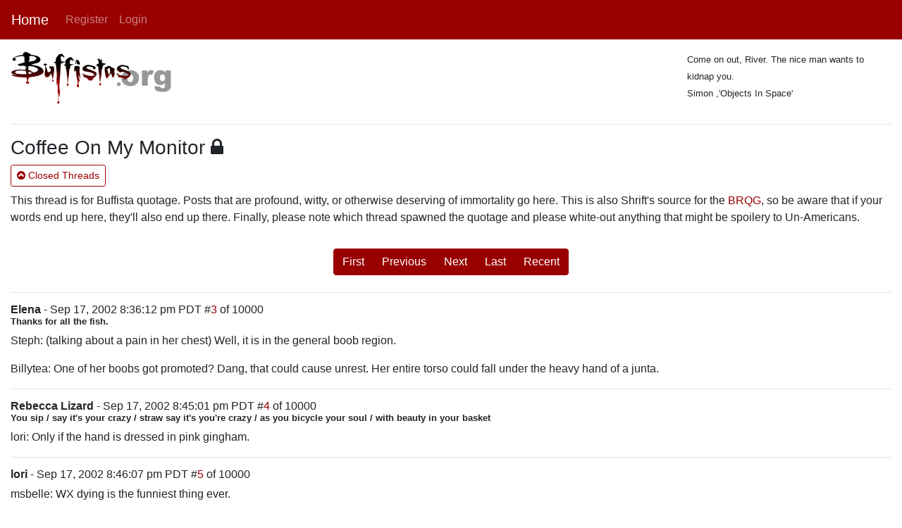

--- FILE ---
content_type: text/html; charset=utf-8
request_url: https://buffistas.org/read/22/3
body_size: 4268
content:
<!DOCTYPE html>
<html>
  <head>
    <meta charset="utf-8">
    <meta name="viewport" content="width=device-width, initial-scale=1">
    <title>Buffistas</title>
    <meta name="csrf-param" content="authenticity_token" />
<meta name="csrf-token" content="UhhKy6vmVIto6iyyhxqScdH2Vb4/rcSBLitlchgytQgxyTSnAoChhYQycaHcP51quDE8tamu4Q8Ys/+nTLegGA==" />

    <link rel="stylesheet" media="all" href="/assets/application-49524fc7d77b2a3f6c5f5f87a539123416379252c9093281e6122d9bd83a9628.css" data-turbolinks-track="reload" />
    <script src="/assets/application-3c51b511eb86b4afed60b4ac88ce44ebe44b7b014f8168c3e2fb0ec2bb6a22cf.js" data-turbolinks-track="reload"></script>
    <link rel="shortcut icon" type="image/x-icon" href="/assets/favicon-fee8fc45f1f86d68302792d8f0731033c8705392e86f7965633615cfff5a5be7.ico" />
    <script src="https://maxcdn.bootstrapcdn.com/bootstrap/4.0.0/js/bootstrap.min.js" integrity="sha384-JZR6Spejh4U02d8jOt6vLEHfe/JQGiRRSQQxSfFWpi1MquVdAyjUar5+76PVCmYl" crossorigin="anonymous"></script>
  </head>

  <body>
    <header>
      <section role="navigation">
  <nav class="navbar navbar-expand-lg navbar-dark bg-primary navbar-default">
  
    <a class="navbar-brand buff-contrast" href="/">Home</a>
    <button class="navbar-toggler navbar-toggler-right" type="button" data-toggle="collapse" data-target="#navbarSupportedContent" aria-controls="navbarSupportedContent" aria-expanded="false" aria-label="Toggle navigation">
      <span class="navbar-toggler-icon"></span>
    </button>

    <div class="collapse navbar-collapse" id="navbarSupportedContent">
      <ul class="navbar-nav mr-auto">
            <li class="nav-item">
              <a class="nav-link buff-contrast" href="/register">Register</a>
            </li>
            <li class="nav-item">
              <a class="nav-link buff-contrast" href="/login">Login</a>
            </li>
      </ul>
    </div> <!-- div -->
  </nav> <!-- nav -->
</section>

    </header>

    <main role="main" class="container-fluid">
      <div class="row mt-3">
   <div class="col-3">
      <a href="/">
        <img width="230" height="76" vspace="0" hspace="0" alt="Buffistas.org" src="/assets/buffyorg-418236e8cb65586497d189d8ab7d284111141ecba71a4c3d7fa599e65cba7269.gif" />
      </a>
   </div> <!-- col -->
   <div class="col-6">
   </div> <!-- col -->
   <div class="col-3 d-none d-md-block">
      <small>
      Come on out, River. The nice man wants to kidnap you.
      </small>
      <p><small>Simon ,'Objects In Space'</small></p>
   </div> <!-- col -->
</div> <!-- row -->

      <div class="row">
   <div class="col">
      	<hr />
	<h3>
		Coffee On My Monitor
			<i class="fa fa-lock"></i>&nbsp;
	</h3>
	<div class="pb-2">
		<a class="btn btn-sm btn-outline-primary" href="https://buffistas.org/folderview/3"><i class="fa fa-chevron-circle-up"></i> Closed Threads</a>
	</div>
	<div class="pb-3">
		<span><p>
This thread is for Buffista quotage. Posts that are profound, witty, or otherwise deserving of immortality go here. This is also Shrift's source for the <a href="http://www.shriftweb.org/buffista.shtml" rel="nofollow">BRQG</a>, so be aware that if your words end up here, they'll also end up there.  Finally, please note which thread spawned the quotage and please white-out anything that might be spoilery to Un-Americans.
</p>
</span>
	</div>
	<div class="row justify-content-center">
    <div class="btn-group mb-2" role="group">
            <a class="btn btn-primary" href="/read/22/1">First</a>
            <a class="btn btn-primary" href="/read/22/1">Previous</a>
            <a class="btn btn-primary" href="/read/22/13">Next</a>
            <a class="btn btn-primary" href="/read/22/10000">Last</a>            
        <a class="btn btn-primary" href="/read/22/9991">Recent</a>
    </div>
</div>
	<hr />
		<div class="buff-postheader">
	<div>
		<div class="buff-postheader">
				<strong>Elena</strong> - Sep 17, 2002  8:36:12 pm PDT #<a href="https://buffistas.org/read/22/3">3</a> of 10000
		</div>
		<span class="buff-tagline">Thanks for all the fish.</span>
	</div>
</div>
<div class="buff-postcontent mt-2 mb-2">
		<p>
Steph: (talking about a pain in her chest) Well, it is in the general boob region. 
</p>
<p>
Billytea:  One of her boobs got promoted? Dang, that could cause unrest. Her entire torso could fall under the heavy hand of a junta. 
</p>

	<hr />
</div>

		<div class="buff-postheader">
	<div>
		<div class="buff-postheader">
				<strong>Rebecca Lizard</strong> - Sep 17, 2002  8:45:01 pm PDT #<a href="https://buffistas.org/read/22/4">4</a> of 10000
		</div>
		<span class="buff-tagline">You sip / say it&#39;s your crazy / straw say it&#39;s you&#39;re crazy / as you bicycle your soul / with beauty in your basket</span>
	</div>
</div>
<div class="buff-postcontent mt-2 mb-2">
		<p>
lori: Only if the hand is dressed in pink gingham.

</p>

	<hr />
</div>

		<div class="buff-postheader">
	<div>
		<div class="buff-postheader">
				<strong>lori</strong> - Sep 17, 2002  8:46:07 pm PDT #<a href="https://buffistas.org/read/22/5">5</a> of 10000
		</div>
		<span class="buff-tagline"></span>
	</div>
</div>
<div class="buff-postcontent mt-2 mb-2">
		<p>
msbelle:  WX dying is the funniest thing ever. 
</p>
<p>
Emily:   Okay, now I'm starting to feel sorry for WX. Stop me before I
 anthropomorphize again! 
</p>
<p>
Wait, don't. My anthropomorphizing will probably feel rejected.
</p>

	<hr />
</div>

		<div class="buff-postheader">
	<div>
		<div class="buff-postheader">
				<strong>Jen</strong> - Sep 17, 2002  9:34:47 pm PDT #<a href="https://buffistas.org/read/22/6">6</a> of 10000
		</div>
		<span class="buff-tagline">love&#39;s a dream you enter though I shake and shake and shake you</span>
	</div>
</div>
<div class="buff-postcontent mt-2 mb-2">
		<p>
Victor, in Literary:
</p>
<p>
<blockquote>It was kind of like that famous question, "If you were trapped on a desert island, what book would you want to have with you," only, if you were ever really trapped on a desert island, you'd probably get stuck with, like, Danielle Steel or something. I mean, what are the odds that you'd have the Norton Anthology of World Masterpieces? You'd get cruise ship deck reading trash.</blockquote>
</p>

	<hr />
</div>

		<div class="buff-postheader">
	<div>
		<div class="buff-postheader">
				<strong>Jessica</strong> - Sep 17, 2002  9:35:35 pm PDT #<a href="https://buffistas.org/read/22/7">7</a> of 10000
		</div>
		<span class="buff-tagline">And then Ortus came and said &quot;It&#39;s Ortin&#39; time&quot; and they all Orted off into the sunset</span>
	</div>
</div>
<div class="buff-postcontent mt-2 mb-2">
		<p>
<blockquote>Alibelle: Hi Lori! I'm so happy to hear that you're not above getting lost because if you'll notice the pattern, it's never ME that gets lost...it's the people around me. FOR THE RECORD. </blockquote>
</p>
<p>
<blockquote>billytea: It's just like Volvo drivers, isn't it? They never have accidents, but they see lots...</blockquote>
</p>
<p>
<blockquote>Alibelle: That's right. I'm like the Volvo of passengers. But I come with HOV lane privileges. Consider it a gift with purchase. </blockquote>
</p>

	<hr />
</div>

		<div class="buff-postheader">
	<div>
		<div class="buff-postheader">
				<strong>Nilly</strong> - Sep 18, 2002  4:07:14 am PDT #<a href="https://buffistas.org/read/22/8">8</a> of 10000
		</div>
		<span class="buff-tagline">Swouncing</span>
	</div>
</div>
<div class="buff-postcontent mt-2 mb-2">
		<p>
Allyson in the "Buffy" thread:
</p>
<p>
<blockquote> I think I threatened ita's life during last season's finale. I think her cell rang during a scene and I actually threatened her life. </blockquote>
</p>
<p>
<blockquote>  This is how seriously I take Buffy. ita could kill me 8 different ways with only her eyelash and a spec of lint, and I think I threatened to beat her to death. </blockquote>
</p>
<p>
<blockquote> Hm. </blockquote>
</p>
<p>
<blockquote> Even dissatisfying Buffy is worth certain death, I suppose. </blockquote>
</p>
<p>
And billytea, in the same thread, for the image it left in my mind:
</p>
<p>
<blockquote> Takes one last look around. Saddles giant frog, hops off into sunset.</blockquote>
</p>

	<hr />
</div>

		<div class="buff-postheader">
	<div>
		<div class="buff-postheader">
				<strong>Jessica</strong> - Sep 18, 2002  7:38:19 am PDT #<a href="https://buffistas.org/read/22/9">9</a> of 10000
		</div>
		<span class="buff-tagline">And then Ortus came and said &quot;It&#39;s Ortin&#39; time&quot; and they all Orted off into the sunset</span>
	</div>
</div>
<div class="buff-postcontent mt-2 mb-2">
		<p>
<blockquote>ALLYSON: It's wonderful to be loved. And I never cried about breaking the yellow crayon, though. I just pocketed it and melted it back together on the radiator. Willow was a wimp.</blockquote>
</p>

	<hr />
</div>

		<div class="buff-postheader">
	<div>
		<div class="buff-postheader">
				<strong>DXMachina</strong> - Sep 18, 2002  8:17:56 am PDT #<a href="https://buffistas.org/read/22/10">10</a> of 10000
		</div>
		<span class="buff-tagline">You always do this. We get tipsy, and you take advantage of my love of the scientific method.</span>
	</div>
</div>
<div class="buff-postcontent mt-2 mb-2">
		<p>
JessiMoon:
</p>
<p>
<blockquote>Happy Birthday Erika! I was gonna get you a new board, but then ita said that's what she  was getting you, so...</blockquote>

</p>

	<hr />
</div>

		<div class="buff-postheader">
	<div>
		<div class="buff-postheader">
				<strong>P.M. Marc</strong> - Sep 18, 2002  8:35:04 am PDT #<a href="https://buffistas.org/read/22/11">11</a> of 10000
		</div>
		<span class="buff-tagline">So come, my friends, be not afraid/We are so lightly here/It is in love that we are made; In love we disappear</span>
	</div>
</div>
<div class="buff-postcontent mt-2 mb-2">
		<p>
Gar and Trudy on my shameful attraction to Kissinger...
</p>
<p>
<blockquote>Gar/Typo Boy: I kind of get the Kissinger lust. I mean given the Spike lust, and Angelus lust, apparently there is a real attraction to brutal, witty killers.</blockquote>
</p>
<p>
<blockquote>Trudy: Kissinger's cheek bones are seriously lacking though... </blockquote>
</p>
<p>
<blockquote>Gar/Typo Boy: Yeah, but maybe his having a much higher kill count than Spike's makes up for it.</blockquote>

</p>

	<hr />
</div>

		<div class="buff-postheader">
	<div>
		<div class="buff-postheader">
				<strong>DXMachina</strong> - Sep 18, 2002  9:10:37 am PDT #<a href="https://buffistas.org/read/22/12">12</a> of 10000
		</div>
		<span class="buff-tagline">You always do this. We get tipsy, and you take advantage of my love of the scientific method.</span>
	</div>
</div>
<div class="buff-postcontent mt-2 mb-2">
		<p>
Allan Lang:
</p>
<p>
<blockquote>"I want to show you the world."</blockquote>
</p>
<p>
<blockquote>Every time I see that I then hear Dawn saying "Giles said pretty much the same thing. Only he used more words that that. And a globe"</blockquote>
</p>

	<hr />
</div>

	<div class="pb-3">
		<div class="row justify-content-center">
    <div class="btn-group mb-2" role="group">
            <a class="btn btn-primary" href="/read/22/1">First</a>
            <a class="btn btn-primary" href="/read/22/1">Previous</a>
            <a class="btn btn-primary" href="/read/22/13">Next</a>
            <a class="btn btn-primary" href="/read/22/10000">Last</a>            
        <a class="btn btn-primary" href="/read/22/9991">Recent</a>
    </div>
</div>
	</div>

   </div>
</div> <!-- row -->

    </main>

    <footer class="footer buff-footer">
      <div class="container">
        <span>Phoenix Board Reborn 1.0.2</span>
      </div>
    </footer>
  </body>
</html>
